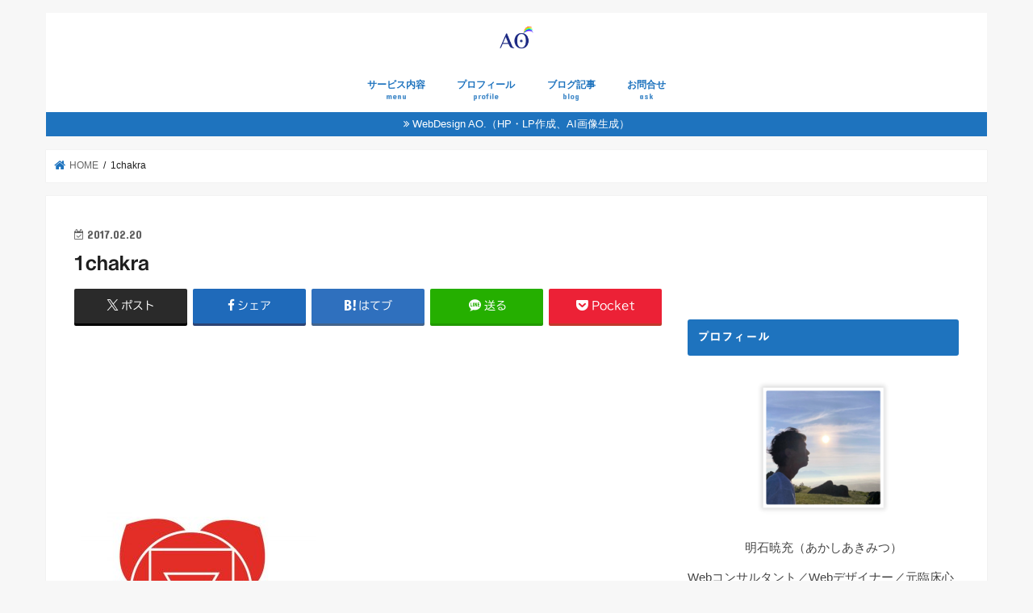

--- FILE ---
content_type: text/html; charset=UTF-8
request_url: https://healing-ao.com/7chakras/1chakra-2
body_size: 16266
content:
<!doctype html>
<html dir="ltr" lang="ja" prefix="og: https://ogp.me/ns#">

<head>
<meta charset="utf-8">
<meta http-equiv="X-UA-Compatible" content="IE=edge">

<meta name="HandheldFriendly" content="True">
<meta name="MobileOptimized" content="320">
<meta name="viewport" content="width=device-width, initial-scale=1"/>

<link rel="icon" href="https://healing-ao.com/wp-content/uploads/2023/08/26f9cdf000719696fca5677832cfc606.png">
<link rel="pingback" href="https://healing-ao.com/xmlrpc.php">

<!--[if IE]>
<![endif]-->



	<style>img:is([sizes="auto" i], [sizes^="auto," i]) { contain-intrinsic-size: 3000px 1500px }</style>
	
		<!-- All in One SEO 4.9.0 - aioseo.com -->
		<title>1chakra | AO.</title>
	<meta name="robots" content="max-image-preview:large" />
	<meta name="author" content="明石 暁充"/>
	<meta name="google-site-verification" content="M6iwFBeOjS236-9oHLxgz-X54VsOg4ZyXhTZfCOMvls" />
	<meta name="msvalidate.01" content="B85155760D605730BCFF1B6796A3B2B6" />
	<link rel="canonical" href="https://healing-ao.com/7chakras/1chakra-2" />
	<meta name="generator" content="All in One SEO (AIOSEO) 4.9.0" />
		<meta property="og:locale" content="ja_JP" />
		<meta property="og:site_name" content="スピリチュアル×SNS集客 AO" />
		<meta property="og:type" content="article" />
		<meta property="og:title" content="1chakra | AO." />
		<meta property="og:url" content="https://healing-ao.com/7chakras/1chakra-2" />
		<meta property="fb:admins" content="1734450113552297" />
		<meta property="og:image" content="https://healing-ao.com/wp-content/uploads/2022/06/37c43a1c351fb2c75c8cef503b3c5b45.png" />
		<meta property="og:image:secure_url" content="https://healing-ao.com/wp-content/uploads/2022/06/37c43a1c351fb2c75c8cef503b3c5b45.png" />
		<meta property="article:published_time" content="2017-02-20T13:52:55+00:00" />
		<meta property="article:modified_time" content="2017-05-30T11:49:34+00:00" />
		<meta property="article:publisher" content="https://www.facebook.com/akimitsu.akashi/" />
		<meta name="twitter:card" content="summary" />
		<meta name="twitter:title" content="1chakra | AO." />
		<meta name="twitter:image" content="https://healing-ao.com/wp-content/uploads/2022/06/37c43a1c351fb2c75c8cef503b3c5b45.png" />
		<script type="application/ld+json" class="aioseo-schema">
			{"@context":"https:\/\/schema.org","@graph":[{"@type":"BreadcrumbList","@id":"https:\/\/healing-ao.com\/7chakras\/1chakra-2#breadcrumblist","itemListElement":[{"@type":"ListItem","@id":"https:\/\/healing-ao.com#listItem","position":1,"name":"\u30db\u30fc\u30e0","item":"https:\/\/healing-ao.com","nextItem":{"@type":"ListItem","@id":"https:\/\/healing-ao.com\/7chakras\/1chakra-2#listItem","name":"1chakra"}},{"@type":"ListItem","@id":"https:\/\/healing-ao.com\/7chakras\/1chakra-2#listItem","position":2,"name":"1chakra","previousItem":{"@type":"ListItem","@id":"https:\/\/healing-ao.com#listItem","name":"\u30db\u30fc\u30e0"}}]},{"@type":"ItemPage","@id":"https:\/\/healing-ao.com\/7chakras\/1chakra-2#itempage","url":"https:\/\/healing-ao.com\/7chakras\/1chakra-2","name":"1chakra | AO.","inLanguage":"ja","isPartOf":{"@id":"https:\/\/healing-ao.com\/#website"},"breadcrumb":{"@id":"https:\/\/healing-ao.com\/7chakras\/1chakra-2#breadcrumblist"},"author":{"@id":"https:\/\/healing-ao.com\/author\/aki-mi#author"},"creator":{"@id":"https:\/\/healing-ao.com\/author\/aki-mi#author"},"datePublished":"2017-02-20T22:52:55+09:00","dateModified":"2017-05-30T20:49:34+09:00"},{"@type":"Person","@id":"https:\/\/healing-ao.com\/#person","name":"\u660e\u77f3 \u6681\u5145","image":{"@type":"ImageObject","@id":"https:\/\/healing-ao.com\/7chakras\/1chakra-2#personImage","url":"https:\/\/secure.gravatar.com\/avatar\/016bf16d5d277003eb02ab3c8249671cb304c853b75fc4f5ad429b29921749b2?s=96&d=mm&r=g","width":96,"height":96,"caption":"\u660e\u77f3 \u6681\u5145"}},{"@type":"Person","@id":"https:\/\/healing-ao.com\/author\/aki-mi#author","url":"https:\/\/healing-ao.com\/author\/aki-mi","name":"\u660e\u77f3 \u6681\u5145","image":{"@type":"ImageObject","@id":"https:\/\/healing-ao.com\/7chakras\/1chakra-2#authorImage","url":"https:\/\/secure.gravatar.com\/avatar\/016bf16d5d277003eb02ab3c8249671cb304c853b75fc4f5ad429b29921749b2?s=96&d=mm&r=g","width":96,"height":96,"caption":"\u660e\u77f3 \u6681\u5145"}},{"@type":"WebSite","@id":"https:\/\/healing-ao.com\/#website","url":"https:\/\/healing-ao.com\/","name":"\u30b9\u30d4\u30ea\u30c1\u30e5\u30a2\u30eb\u00d7SNS\u96c6\u5ba2 AO","description":"\u30d7\u30ed\u30e2\u30fc\u30b7\u30e7\u30f3\u3001WEB\u30b5\u30a4\u30c8\u30fbLP\u4f5c\u6210\u30fbSNS\u96c6\u5ba2","inLanguage":"ja","publisher":{"@id":"https:\/\/healing-ao.com\/#person"}}]}
		</script>
		<!-- All in One SEO -->

<link rel='dns-prefetch' href='//webfonts.xserver.jp' />
<link rel='dns-prefetch' href='//ajax.googleapis.com' />
<link rel='dns-prefetch' href='//fonts.googleapis.com' />
<link rel='dns-prefetch' href='//maxcdn.bootstrapcdn.com' />
<link rel='dns-prefetch' href='//www.googletagmanager.com' />
<link rel="alternate" type="application/rss+xml" title="AO. &raquo; フィード" href="https://healing-ao.com/feed" />
<link rel="alternate" type="application/rss+xml" title="AO. &raquo; コメントフィード" href="https://healing-ao.com/comments/feed" />
<link rel="alternate" type="application/rss+xml" title="AO. &raquo; 1chakra のコメントのフィード" href="https://healing-ao.com/7chakras/1chakra-2/feed" />
<script type="text/javascript">
/* <![CDATA[ */
window._wpemojiSettings = {"baseUrl":"https:\/\/s.w.org\/images\/core\/emoji\/16.0.1\/72x72\/","ext":".png","svgUrl":"https:\/\/s.w.org\/images\/core\/emoji\/16.0.1\/svg\/","svgExt":".svg","source":{"concatemoji":"https:\/\/healing-ao.com\/wp-includes\/js\/wp-emoji-release.min.js"}};
/*! This file is auto-generated */
!function(s,n){var o,i,e;function c(e){try{var t={supportTests:e,timestamp:(new Date).valueOf()};sessionStorage.setItem(o,JSON.stringify(t))}catch(e){}}function p(e,t,n){e.clearRect(0,0,e.canvas.width,e.canvas.height),e.fillText(t,0,0);var t=new Uint32Array(e.getImageData(0,0,e.canvas.width,e.canvas.height).data),a=(e.clearRect(0,0,e.canvas.width,e.canvas.height),e.fillText(n,0,0),new Uint32Array(e.getImageData(0,0,e.canvas.width,e.canvas.height).data));return t.every(function(e,t){return e===a[t]})}function u(e,t){e.clearRect(0,0,e.canvas.width,e.canvas.height),e.fillText(t,0,0);for(var n=e.getImageData(16,16,1,1),a=0;a<n.data.length;a++)if(0!==n.data[a])return!1;return!0}function f(e,t,n,a){switch(t){case"flag":return n(e,"\ud83c\udff3\ufe0f\u200d\u26a7\ufe0f","\ud83c\udff3\ufe0f\u200b\u26a7\ufe0f")?!1:!n(e,"\ud83c\udde8\ud83c\uddf6","\ud83c\udde8\u200b\ud83c\uddf6")&&!n(e,"\ud83c\udff4\udb40\udc67\udb40\udc62\udb40\udc65\udb40\udc6e\udb40\udc67\udb40\udc7f","\ud83c\udff4\u200b\udb40\udc67\u200b\udb40\udc62\u200b\udb40\udc65\u200b\udb40\udc6e\u200b\udb40\udc67\u200b\udb40\udc7f");case"emoji":return!a(e,"\ud83e\udedf")}return!1}function g(e,t,n,a){var r="undefined"!=typeof WorkerGlobalScope&&self instanceof WorkerGlobalScope?new OffscreenCanvas(300,150):s.createElement("canvas"),o=r.getContext("2d",{willReadFrequently:!0}),i=(o.textBaseline="top",o.font="600 32px Arial",{});return e.forEach(function(e){i[e]=t(o,e,n,a)}),i}function t(e){var t=s.createElement("script");t.src=e,t.defer=!0,s.head.appendChild(t)}"undefined"!=typeof Promise&&(o="wpEmojiSettingsSupports",i=["flag","emoji"],n.supports={everything:!0,everythingExceptFlag:!0},e=new Promise(function(e){s.addEventListener("DOMContentLoaded",e,{once:!0})}),new Promise(function(t){var n=function(){try{var e=JSON.parse(sessionStorage.getItem(o));if("object"==typeof e&&"number"==typeof e.timestamp&&(new Date).valueOf()<e.timestamp+604800&&"object"==typeof e.supportTests)return e.supportTests}catch(e){}return null}();if(!n){if("undefined"!=typeof Worker&&"undefined"!=typeof OffscreenCanvas&&"undefined"!=typeof URL&&URL.createObjectURL&&"undefined"!=typeof Blob)try{var e="postMessage("+g.toString()+"("+[JSON.stringify(i),f.toString(),p.toString(),u.toString()].join(",")+"));",a=new Blob([e],{type:"text/javascript"}),r=new Worker(URL.createObjectURL(a),{name:"wpTestEmojiSupports"});return void(r.onmessage=function(e){c(n=e.data),r.terminate(),t(n)})}catch(e){}c(n=g(i,f,p,u))}t(n)}).then(function(e){for(var t in e)n.supports[t]=e[t],n.supports.everything=n.supports.everything&&n.supports[t],"flag"!==t&&(n.supports.everythingExceptFlag=n.supports.everythingExceptFlag&&n.supports[t]);n.supports.everythingExceptFlag=n.supports.everythingExceptFlag&&!n.supports.flag,n.DOMReady=!1,n.readyCallback=function(){n.DOMReady=!0}}).then(function(){return e}).then(function(){var e;n.supports.everything||(n.readyCallback(),(e=n.source||{}).concatemoji?t(e.concatemoji):e.wpemoji&&e.twemoji&&(t(e.twemoji),t(e.wpemoji)))}))}((window,document),window._wpemojiSettings);
/* ]]> */
</script>
<style id='wp-emoji-styles-inline-css' type='text/css'>

	img.wp-smiley, img.emoji {
		display: inline !important;
		border: none !important;
		box-shadow: none !important;
		height: 1em !important;
		width: 1em !important;
		margin: 0 0.07em !important;
		vertical-align: -0.1em !important;
		background: none !important;
		padding: 0 !important;
	}
</style>
<link rel='stylesheet' id='wp-block-library-css' href='https://healing-ao.com/wp-includes/css/dist/block-library/style.min.css' type='text/css' media='all' />
<style id='classic-theme-styles-inline-css' type='text/css'>
/*! This file is auto-generated */
.wp-block-button__link{color:#fff;background-color:#32373c;border-radius:9999px;box-shadow:none;text-decoration:none;padding:calc(.667em + 2px) calc(1.333em + 2px);font-size:1.125em}.wp-block-file__button{background:#32373c;color:#fff;text-decoration:none}
</style>
<link rel='stylesheet' id='aioseo/css/src/vue/standalone/blocks/table-of-contents/global.scss-css' href='https://healing-ao.com/wp-content/plugins/all-in-one-seo-pack/dist/Lite/assets/css/table-of-contents/global.e90f6d47.css' type='text/css' media='all' />
<link rel='stylesheet' id='quads-style-css-css' href='https://healing-ao.com/wp-content/plugins/quick-adsense-reloaded/includes/gutenberg/dist/blocks.style.build.css' type='text/css' media='all' />
<style id='global-styles-inline-css' type='text/css'>
:root{--wp--preset--aspect-ratio--square: 1;--wp--preset--aspect-ratio--4-3: 4/3;--wp--preset--aspect-ratio--3-4: 3/4;--wp--preset--aspect-ratio--3-2: 3/2;--wp--preset--aspect-ratio--2-3: 2/3;--wp--preset--aspect-ratio--16-9: 16/9;--wp--preset--aspect-ratio--9-16: 9/16;--wp--preset--color--black: #000000;--wp--preset--color--cyan-bluish-gray: #abb8c3;--wp--preset--color--white: #ffffff;--wp--preset--color--pale-pink: #f78da7;--wp--preset--color--vivid-red: #cf2e2e;--wp--preset--color--luminous-vivid-orange: #ff6900;--wp--preset--color--luminous-vivid-amber: #fcb900;--wp--preset--color--light-green-cyan: #7bdcb5;--wp--preset--color--vivid-green-cyan: #00d084;--wp--preset--color--pale-cyan-blue: #8ed1fc;--wp--preset--color--vivid-cyan-blue: #0693e3;--wp--preset--color--vivid-purple: #9b51e0;--wp--preset--gradient--vivid-cyan-blue-to-vivid-purple: linear-gradient(135deg,rgba(6,147,227,1) 0%,rgb(155,81,224) 100%);--wp--preset--gradient--light-green-cyan-to-vivid-green-cyan: linear-gradient(135deg,rgb(122,220,180) 0%,rgb(0,208,130) 100%);--wp--preset--gradient--luminous-vivid-amber-to-luminous-vivid-orange: linear-gradient(135deg,rgba(252,185,0,1) 0%,rgba(255,105,0,1) 100%);--wp--preset--gradient--luminous-vivid-orange-to-vivid-red: linear-gradient(135deg,rgba(255,105,0,1) 0%,rgb(207,46,46) 100%);--wp--preset--gradient--very-light-gray-to-cyan-bluish-gray: linear-gradient(135deg,rgb(238,238,238) 0%,rgb(169,184,195) 100%);--wp--preset--gradient--cool-to-warm-spectrum: linear-gradient(135deg,rgb(74,234,220) 0%,rgb(151,120,209) 20%,rgb(207,42,186) 40%,rgb(238,44,130) 60%,rgb(251,105,98) 80%,rgb(254,248,76) 100%);--wp--preset--gradient--blush-light-purple: linear-gradient(135deg,rgb(255,206,236) 0%,rgb(152,150,240) 100%);--wp--preset--gradient--blush-bordeaux: linear-gradient(135deg,rgb(254,205,165) 0%,rgb(254,45,45) 50%,rgb(107,0,62) 100%);--wp--preset--gradient--luminous-dusk: linear-gradient(135deg,rgb(255,203,112) 0%,rgb(199,81,192) 50%,rgb(65,88,208) 100%);--wp--preset--gradient--pale-ocean: linear-gradient(135deg,rgb(255,245,203) 0%,rgb(182,227,212) 50%,rgb(51,167,181) 100%);--wp--preset--gradient--electric-grass: linear-gradient(135deg,rgb(202,248,128) 0%,rgb(113,206,126) 100%);--wp--preset--gradient--midnight: linear-gradient(135deg,rgb(2,3,129) 0%,rgb(40,116,252) 100%);--wp--preset--font-size--small: 13px;--wp--preset--font-size--medium: 20px;--wp--preset--font-size--large: 36px;--wp--preset--font-size--x-large: 42px;--wp--preset--spacing--20: 0.44rem;--wp--preset--spacing--30: 0.67rem;--wp--preset--spacing--40: 1rem;--wp--preset--spacing--50: 1.5rem;--wp--preset--spacing--60: 2.25rem;--wp--preset--spacing--70: 3.38rem;--wp--preset--spacing--80: 5.06rem;--wp--preset--shadow--natural: 6px 6px 9px rgba(0, 0, 0, 0.2);--wp--preset--shadow--deep: 12px 12px 50px rgba(0, 0, 0, 0.4);--wp--preset--shadow--sharp: 6px 6px 0px rgba(0, 0, 0, 0.2);--wp--preset--shadow--outlined: 6px 6px 0px -3px rgba(255, 255, 255, 1), 6px 6px rgba(0, 0, 0, 1);--wp--preset--shadow--crisp: 6px 6px 0px rgba(0, 0, 0, 1);}:where(.is-layout-flex){gap: 0.5em;}:where(.is-layout-grid){gap: 0.5em;}body .is-layout-flex{display: flex;}.is-layout-flex{flex-wrap: wrap;align-items: center;}.is-layout-flex > :is(*, div){margin: 0;}body .is-layout-grid{display: grid;}.is-layout-grid > :is(*, div){margin: 0;}:where(.wp-block-columns.is-layout-flex){gap: 2em;}:where(.wp-block-columns.is-layout-grid){gap: 2em;}:where(.wp-block-post-template.is-layout-flex){gap: 1.25em;}:where(.wp-block-post-template.is-layout-grid){gap: 1.25em;}.has-black-color{color: var(--wp--preset--color--black) !important;}.has-cyan-bluish-gray-color{color: var(--wp--preset--color--cyan-bluish-gray) !important;}.has-white-color{color: var(--wp--preset--color--white) !important;}.has-pale-pink-color{color: var(--wp--preset--color--pale-pink) !important;}.has-vivid-red-color{color: var(--wp--preset--color--vivid-red) !important;}.has-luminous-vivid-orange-color{color: var(--wp--preset--color--luminous-vivid-orange) !important;}.has-luminous-vivid-amber-color{color: var(--wp--preset--color--luminous-vivid-amber) !important;}.has-light-green-cyan-color{color: var(--wp--preset--color--light-green-cyan) !important;}.has-vivid-green-cyan-color{color: var(--wp--preset--color--vivid-green-cyan) !important;}.has-pale-cyan-blue-color{color: var(--wp--preset--color--pale-cyan-blue) !important;}.has-vivid-cyan-blue-color{color: var(--wp--preset--color--vivid-cyan-blue) !important;}.has-vivid-purple-color{color: var(--wp--preset--color--vivid-purple) !important;}.has-black-background-color{background-color: var(--wp--preset--color--black) !important;}.has-cyan-bluish-gray-background-color{background-color: var(--wp--preset--color--cyan-bluish-gray) !important;}.has-white-background-color{background-color: var(--wp--preset--color--white) !important;}.has-pale-pink-background-color{background-color: var(--wp--preset--color--pale-pink) !important;}.has-vivid-red-background-color{background-color: var(--wp--preset--color--vivid-red) !important;}.has-luminous-vivid-orange-background-color{background-color: var(--wp--preset--color--luminous-vivid-orange) !important;}.has-luminous-vivid-amber-background-color{background-color: var(--wp--preset--color--luminous-vivid-amber) !important;}.has-light-green-cyan-background-color{background-color: var(--wp--preset--color--light-green-cyan) !important;}.has-vivid-green-cyan-background-color{background-color: var(--wp--preset--color--vivid-green-cyan) !important;}.has-pale-cyan-blue-background-color{background-color: var(--wp--preset--color--pale-cyan-blue) !important;}.has-vivid-cyan-blue-background-color{background-color: var(--wp--preset--color--vivid-cyan-blue) !important;}.has-vivid-purple-background-color{background-color: var(--wp--preset--color--vivid-purple) !important;}.has-black-border-color{border-color: var(--wp--preset--color--black) !important;}.has-cyan-bluish-gray-border-color{border-color: var(--wp--preset--color--cyan-bluish-gray) !important;}.has-white-border-color{border-color: var(--wp--preset--color--white) !important;}.has-pale-pink-border-color{border-color: var(--wp--preset--color--pale-pink) !important;}.has-vivid-red-border-color{border-color: var(--wp--preset--color--vivid-red) !important;}.has-luminous-vivid-orange-border-color{border-color: var(--wp--preset--color--luminous-vivid-orange) !important;}.has-luminous-vivid-amber-border-color{border-color: var(--wp--preset--color--luminous-vivid-amber) !important;}.has-light-green-cyan-border-color{border-color: var(--wp--preset--color--light-green-cyan) !important;}.has-vivid-green-cyan-border-color{border-color: var(--wp--preset--color--vivid-green-cyan) !important;}.has-pale-cyan-blue-border-color{border-color: var(--wp--preset--color--pale-cyan-blue) !important;}.has-vivid-cyan-blue-border-color{border-color: var(--wp--preset--color--vivid-cyan-blue) !important;}.has-vivid-purple-border-color{border-color: var(--wp--preset--color--vivid-purple) !important;}.has-vivid-cyan-blue-to-vivid-purple-gradient-background{background: var(--wp--preset--gradient--vivid-cyan-blue-to-vivid-purple) !important;}.has-light-green-cyan-to-vivid-green-cyan-gradient-background{background: var(--wp--preset--gradient--light-green-cyan-to-vivid-green-cyan) !important;}.has-luminous-vivid-amber-to-luminous-vivid-orange-gradient-background{background: var(--wp--preset--gradient--luminous-vivid-amber-to-luminous-vivid-orange) !important;}.has-luminous-vivid-orange-to-vivid-red-gradient-background{background: var(--wp--preset--gradient--luminous-vivid-orange-to-vivid-red) !important;}.has-very-light-gray-to-cyan-bluish-gray-gradient-background{background: var(--wp--preset--gradient--very-light-gray-to-cyan-bluish-gray) !important;}.has-cool-to-warm-spectrum-gradient-background{background: var(--wp--preset--gradient--cool-to-warm-spectrum) !important;}.has-blush-light-purple-gradient-background{background: var(--wp--preset--gradient--blush-light-purple) !important;}.has-blush-bordeaux-gradient-background{background: var(--wp--preset--gradient--blush-bordeaux) !important;}.has-luminous-dusk-gradient-background{background: var(--wp--preset--gradient--luminous-dusk) !important;}.has-pale-ocean-gradient-background{background: var(--wp--preset--gradient--pale-ocean) !important;}.has-electric-grass-gradient-background{background: var(--wp--preset--gradient--electric-grass) !important;}.has-midnight-gradient-background{background: var(--wp--preset--gradient--midnight) !important;}.has-small-font-size{font-size: var(--wp--preset--font-size--small) !important;}.has-medium-font-size{font-size: var(--wp--preset--font-size--medium) !important;}.has-large-font-size{font-size: var(--wp--preset--font-size--large) !important;}.has-x-large-font-size{font-size: var(--wp--preset--font-size--x-large) !important;}
:where(.wp-block-post-template.is-layout-flex){gap: 1.25em;}:where(.wp-block-post-template.is-layout-grid){gap: 1.25em;}
:where(.wp-block-columns.is-layout-flex){gap: 2em;}:where(.wp-block-columns.is-layout-grid){gap: 2em;}
:root :where(.wp-block-pullquote){font-size: 1.5em;line-height: 1.6;}
</style>
<link rel='stylesheet' id='contact-form-7-css' href='https://healing-ao.com/wp-content/plugins/contact-form-7/includes/css/styles.css' type='text/css' media='all' />
<link rel='stylesheet' id='toc-screen-css' href='https://healing-ao.com/wp-content/plugins/table-of-contents-plus/screen.min.css' type='text/css' media='all' />
<style id='toc-screen-inline-css' type='text/css'>
div#toc_container ul li {font-size: 100%;}
</style>
<link rel='stylesheet' id='whats-new-style-css' href='https://healing-ao.com/wp-content/plugins/whats-new-genarator/whats-new.css' type='text/css' media='all' />
<link rel='stylesheet' id='style-css' href='https://healing-ao.com/wp-content/themes/jstork/style.css' type='text/css' media='all' />
<link rel='stylesheet' id='slick-css' href='https://healing-ao.com/wp-content/themes/jstork/library/css/slick.css' type='text/css' media='all' />
<link rel='stylesheet' id='shortcode-css' href='https://healing-ao.com/wp-content/themes/jstork/library/css/shortcode.css' type='text/css' media='all' />
<link rel='stylesheet' id='gf_Concert-css' href='//fonts.googleapis.com/css?family=Concert+One' type='text/css' media='all' />
<link rel='stylesheet' id='gf_Lato-css' href='//fonts.googleapis.com/css?family=Lato' type='text/css' media='all' />
<link rel='stylesheet' id='fontawesome-css' href='//maxcdn.bootstrapcdn.com/font-awesome/4.7.0/css/font-awesome.min.css' type='text/css' media='all' />
<link rel='stylesheet' id='remodal-css' href='https://healing-ao.com/wp-content/themes/jstork/library/css/remodal.css' type='text/css' media='all' />
<link rel='stylesheet' id='animate-css' href='https://healing-ao.com/wp-content/themes/jstork/library/css/animate.min.css' type='text/css' media='all' />
<script type="text/javascript" src="//ajax.googleapis.com/ajax/libs/jquery/1.12.4/jquery.min.js" id="jquery-js"></script>
<script type="text/javascript" src="//webfonts.xserver.jp/js/xserverv3.js?fadein=0" id="typesquare_std-js"></script>
<link rel="https://api.w.org/" href="https://healing-ao.com/wp-json/" /><link rel="alternate" title="JSON" type="application/json" href="https://healing-ao.com/wp-json/wp/v2/media/158" /><link rel="EditURI" type="application/rsd+xml" title="RSD" href="https://healing-ao.com/xmlrpc.php?rsd" />

<link rel='shortlink' href='https://healing-ao.com/?p=158' />
<link rel="alternate" title="oEmbed (JSON)" type="application/json+oembed" href="https://healing-ao.com/wp-json/oembed/1.0/embed?url=https%3A%2F%2Fhealing-ao.com%2F7chakras%2F1chakra-2" />
<link rel="alternate" title="oEmbed (XML)" type="text/xml+oembed" href="https://healing-ao.com/wp-json/oembed/1.0/embed?url=https%3A%2F%2Fhealing-ao.com%2F7chakras%2F1chakra-2&#038;format=xml" />
<meta name="generator" content="Site Kit by Google 1.166.0" /><style type='text/css'>
h1,h2,h3,h1:lang(ja),h2:lang(ja),h3:lang(ja),.entry-title:lang(ja){ font-family: "見出ゴMB31";}h4,h5,h6,h4:lang(ja),h5:lang(ja),h6:lang(ja),div.entry-meta span:lang(ja),footer.entry-footer span:lang(ja){ font-family: "見出ゴMB31";}.hentry,.entry-content p,.post-inner.entry-content p,#comments div:lang(ja){ font-family: "TBUDゴシック R";}strong,b,#comments .comment-author .fn:lang(ja){ font-family: "TBUDゴシック E";}</style>
<script>document.cookie = 'quads_browser_width='+screen.width;</script><style type="text/css">
body{color: #1e1e1e;}
a, #breadcrumb li.bc_homelink a::before, .authorbox .author_sns li a::before{color: #1e73be;}
a:hover{color: #acb4e5;}
.article-footer .post-categories li a,.article-footer .tags a,.accordionBtn{  background: #1e73be;  border-color: #1e73be;}
.article-footer .tags a{color:#1e73be; background: none;}
.article-footer .post-categories li a:hover,.article-footer .tags a:hover,.accordionBtn.active{ background:#acb4e5;  border-color:#acb4e5;}
input[type="text"],input[type="password"],input[type="datetime"],input[type="datetime-local"],input[type="date"],input[type="month"],input[type="time"],input[type="week"],input[type="number"],input[type="email"],input[type="url"],input[type="search"],input[type="tel"],input[type="color"],select,textarea,.field { background-color: #ffffff;}
.header{color: #ffffff;}
.bgfull .header,.header.bg,.header #inner-header,.menu-sp{background: #ffffff;}
#logo a{color: #ffffff;}
#g_nav .nav li a,.nav_btn,.menu-sp a,.menu-sp a,.menu-sp > ul:after{color: #1e73be;}
#logo a:hover,#g_nav .nav li a:hover,.nav_btn:hover{color:#acb4e5;}
@media only screen and (min-width: 768px) {
.nav > li > a:after{background: #acb4e5;}
.nav ul {background: #1e73be;}
#g_nav .nav li ul.sub-menu li a{color: #f7f7f7;}
}
@media only screen and (max-width: 1165px) {
.site_description{background: #ffffff; color: #ffffff;}
}
#inner-content, #breadcrumb, .entry-content blockquote:before, .entry-content blockquote:after{background: #ffffff}
.top-post-list .post-list:before{background: #1e73be;}
.widget li a:after{color: #1e73be;}
.entry-content h2,.widgettitle,.accordion::before{background: #1e73be; color: #ffffff;}
.entry-content h3{border-color: #1e73be;}
.h_boader .entry-content h2{border-color: #1e73be; color: #1e1e1e;}
.h_balloon .entry-content h2:after{border-top-color: #1e73be;}
.entry-content ul li:before{ background: #1e73be;}
.entry-content ol li:before{ background: #1e73be;}
.post-list-card .post-list .eyecatch .cat-name,.top-post-list .post-list .eyecatch .cat-name,.byline .cat-name,.single .authorbox .author-newpost li .cat-name,.related-box li .cat-name,.carouselwrap .cat-name,.eyecatch .cat-name{background: #fcb211; color:  #444444;}
ul.wpp-list li a:before{background: #1e73be; color: #ffffff;}
.readmore a{border:1px solid #1e73be;color:#1e73be;}
.readmore a:hover{background:#1e73be;color:#fff;}
.btn-wrap a{background: #1e73be;border: 1px solid #1e73be;}
.btn-wrap a:hover{background: #acb4e5;border-color: #acb4e5;}
.btn-wrap.simple a{border:1px solid #1e73be;color:#1e73be;}
.btn-wrap.simple a:hover{background:#1e73be;}
.blue-btn, .comment-reply-link, #submit { background-color: #1e73be; }
.blue-btn:hover, .comment-reply-link:hover, #submit:hover, .blue-btn:focus, .comment-reply-link:focus, #submit:focus {background-color: #acb4e5; }
#sidebar1{color: #444444;}
.widget:not(.widget_text) a{color:#666666;}
.widget:not(.widget_text) a:hover{color:#999999;}
.bgfull #footer-top,#footer-top .inner,.cta-inner{background-color: #1e73be; color: #CACACA;}
.footer a,#footer-top a{color: #f7f7f7;}
#footer-top .widgettitle{color: #CACACA;}
.bgfull .footer,.footer.bg,.footer .inner {background-color: #1e73be;color: #CACACA;}
.footer-links li a:before{ color: #ffffff;}
.pagination a, .pagination span,.page-links a{border-color: #1e73be; color: #1e73be;}
.pagination .current,.pagination .current:hover,.page-links ul > li > span{background-color: #1e73be; border-color: #1e73be;}
.pagination a:hover, .pagination a:focus,.page-links a:hover, .page-links a:focus{background-color: #1e73be; color: #fff;}
</style>
<link rel="icon" href="https://healing-ao.com/wp-content/uploads/2022/06/37c43a1c351fb2c75c8cef503b3c5b45-e1691209299948.png" sizes="32x32" />
<link rel="icon" href="https://healing-ao.com/wp-content/uploads/2022/06/37c43a1c351fb2c75c8cef503b3c5b45-e1691209299948.png" sizes="192x192" />
<link rel="apple-touch-icon" href="https://healing-ao.com/wp-content/uploads/2022/06/37c43a1c351fb2c75c8cef503b3c5b45-e1691209299948.png" />
<meta name="msapplication-TileImage" content="https://healing-ao.com/wp-content/uploads/2022/06/37c43a1c351fb2c75c8cef503b3c5b45-e1691209299948.png" />
		<style type="text/css" id="wp-custom-css">
			.image {
	margin-right: calc(50% - 50vw);
	margin-left: calc(50% - 50vw);
}

.image img {
	display: block;
	width: 100%;
	height: auto;
}

/* ボタンデザインの指定 */
.btn-wrap.simple a {
border-radius:6px;
}
/* サイトロゴのサイズ変更 */
.header.headercenter #logo a img {
max-height: 48px;/*画像の高さ*/
width: auto;
}
		</style>
		</head>

<body data-rsssl=1 class="attachment wp-singular attachment-template-default single single-attachment postid-158 attachmentid-158 attachment-jpeg wp-theme-jstork bgnormal pannavi_on h_boader sidebarright undo_off">
	<div id="container">

<header class="header animated fadeIn headercenter" role="banner">
<div id="inner-header" class="wrap cf">
<div id="logo" class="gf fs_m">
<p class="h1 img"><a href="https://healing-ao.com"><img src="https://healing-ao.com/wp-content/uploads/2023/08/AO-400-2-e1700983358200.png" alt="AO."></a></p>
</div>


<nav id="g_nav" role="navigation">
<ul id="menu-%e5%9f%ba%e6%9c%ac%e3%83%a1%e3%83%8b%e3%83%a5%e3%83%bc" class="nav top-nav cf"><li id="menu-item-1745" class="menu-item menu-item-type-post_type menu-item-object-post_lp menu-item-1745"><a href="https://healing-ao.com/post_lp/menu">サービス内容<span class="gf">menu</span></a></li>
<li id="menu-item-9727" class="menu-item menu-item-type-post_type menu-item-object-page menu-item-9727"><a href="https://healing-ao.com/profile">プロフィール<span class="gf">profile</span></a></li>
<li id="menu-item-9686" class="menu-item menu-item-type-taxonomy menu-item-object-category menu-item-9686"><a href="https://healing-ao.com/category/blog">ブログ記事<span class="gf">blog</span></a></li>
<li id="menu-item-462" class="menu-item menu-item-type-post_type menu-item-object-page menu-item-462"><a href="https://healing-ao.com/roomdata">お問合せ<span class="gf">ask</span></a></li>
</ul></nav>

<a href="#spnavi" data-remodal-target="spnavi" class="nav_btn"><span class="text gf">menu</span></a>



</div>
</header>

<div class="remodal" data-remodal-id="spnavi" data-remodal-options="hashTracking:false">
<button data-remodal-action="close" class="remodal-close"><span class="text gf">CLOSE</span></button>
<div id="text-15" class="widget widget_text"><h4 class="widgettitle"><span>カウンセリング＆ヒーリング　true colors</span></h4>			<div class="textwidget"><p>〒843-0022 佐賀県武雄市武雄町<br />
大字武雄4026-4　美容室Link内</p>
<p>TEL：090-4474-7322</p>
<p>営業時間：10:00～20:00<br />
（月曜定休。土日もやっております。完全予約制。予約は前日までにお願いします）</p>
</div>
		</div><button data-remodal-action="close" class="remodal-close"><span class="text gf">CLOSE</span></button>
</div>






<div class="header-info"><a  style="background-color: #1e73be;" href="https://webdesign.kabenaka.com/">WebDesign AO.（HP・LP作成、AI画像生成）</a></div>




<div id="breadcrumb" class="breadcrumb inner wrap cf"><ul itemscope itemtype="http://schema.org/BreadcrumbList"><li itemprop="itemListElement" itemscope itemtype="http://schema.org/ListItem" class="bc_homelink"><a itemprop="item" href="https://healing-ao.com/"><span itemprop="name"> HOME</span></a><meta itemprop="position" content="1" /></li><li itemprop="itemListElement" itemscope itemtype="http://schema.org/ListItem" class="bc_posttitle"><span itemprop="name">1chakra</span><meta itemprop="position" content="3" /></li></ul></div>
<div id="content">
<div id="inner-content" class="wrap cf">

<main id="main" class="m-all t-all d-5of7 cf" role="main">
<article id="post-158" class="post-158 attachment type-attachment status-inherit hentry article cf" role="article">
<header class="article-header entry-header">
<p class="byline entry-meta vcard cf">
<time class="date gf entry-date updated">2017.02.20</time>
<time class="date gf entry-date undo updated" datetime="2017-05-30">2017.05.30</time>
<span class="writer name author"><span class="fn">明石 暁充</span></span>
</p>

<h1 class="entry-title single-title" itemprop="headline" rel="bookmark">1chakra</h1>

<div class="share short">
<div class="sns">
<ul class="cf">

<li class="twitter"> 
<a target="blank" href="//twitter.com/intent/tweet?url=https%3A%2F%2Fhealing-ao.com%2F7chakras%2F1chakra-2&text=1chakra&tw_p=tweetbutton" onclick="window.open(this.href, 'tweetwindow', 'width=550, height=450,personalbar=0,toolbar=0,scrollbars=1,resizable=1'); return false;"><span class="text">ポスト</span><span class="count"></span></a>
</li>

<li class="facebook">
<a href="//www.facebook.com/sharer.php?src=bm&u=https%3A%2F%2Fhealing-ao.com%2F7chakras%2F1chakra-2&t=1chakra" onclick="javascript:window.open(this.href, '', 'menubar=no,toolbar=no,resizable=yes,scrollbars=yes,height=300,width=600');return false;"><i class="fa fa-facebook"></i><span class="text">シェア</span><span class="count"></span></a>
</li>

<li class="hatebu">       
<a href="//b.hatena.ne.jp/add?mode=confirm&url=https://healing-ao.com/7chakras/1chakra-2&title=1chakra" onclick="window.open(this.href, 'HBwindow', 'width=600, height=400, menubar=no, toolbar=no, scrollbars=yes'); return false;" target="_blank"><span class="text">はてブ</span><span class="count"></span></a>
</li>

<li class="line">
<a href="//line.me/R/msg/text/?1chakra%0Ahttps%3A%2F%2Fhealing-ao.com%2F7chakras%2F1chakra-2" target="_blank"><span class="text">送る</span></a>
</li>

<li class="pocket">
<a href="//getpocket.com/edit?url=https://healing-ao.com/7chakras/1chakra-2&title=1chakra" onclick="window.open(this.href, 'FBwindow', 'width=550, height=350, menubar=no, toolbar=no, scrollbars=yes'); return false;"><i class="fa fa-get-pocket"></i><span class="text">Pocket</span><span class="count"></span></a></li>

</ul>
</div> 
</div></header>



<section class="entry-content cf">

<div class="add titleunder">
<div id="text-50" class="widget widget_text">			<div class="textwidget"><p><script async src="//pagead2.googlesyndication.com/pagead/js/adsbygoogle.js"></script><br />
<!-- ＰＣ記事タイトル下２ --><br />
<ins class="adsbygoogle"
     style="display:inline-block;width:728px;height:90px"
     data-ad-client="ca-pub-1392698745530193"
     data-ad-slot="5323440460"></ins><br />
<script>
(adsbygoogle = window.adsbygoogle || []).push({});
</script></p>
</div>
		</div></div>

<p class="attachment"><a href='https://healing-ao.com/wp-content/uploads/2017/02/1chakra-e1496144939658.jpg'><img fetchpriority="high" decoding="async" width="300" height="232" src="https://healing-ao.com/wp-content/uploads/2017/02/1chakra-300x232.jpg" class="attachment-medium size-medium" alt="第１チャクラ" srcset="https://healing-ao.com/wp-content/uploads/2017/02/1chakra-300x232.jpg 300w, https://healing-ao.com/wp-content/uploads/2017/02/1chakra-768x594.jpg 768w, https://healing-ao.com/wp-content/uploads/2017/02/1chakra-e1496144939658.jpg 500w" sizes="(max-width: 300px) 100vw, 300px" /></a></p>

<div class="add">
<div id="text-56" class="widget widget_text">			<div class="textwidget"><p><center><span style="color: #696969;">sponsored link</span><div class="column-wrap cf "><div class="d-1of2 t-1of2 m-all "><script async src="//pagead2.googlesyndication.com/pagead/js/adsbygoogle.js"></script><br />
<!-- ＰＣ記事下左 --><br />
<ins class="adsbygoogle" style="display: inline-block; width: 336px; height: 280px;" data-ad-client="ca-pub-1392698745530193" data-ad-slot="5623308469"></ins><br />
<script>
(adsbygoogle = window.adsbygoogle || []).push({});
</script></div><div class="d-1of2 t-1of2 m-all "><script async src="//pagead2.googlesyndication.com/pagead/js/adsbygoogle.js"></script><br />
<!-- ＰＣ記事下右 --><br />
<ins class="adsbygoogle" style="display: inline-block; width: 336px; height: 280px;" data-ad-client="ca-pub-1392698745530193" data-ad-slot="6127679262"></ins><br />
<script>
(adsbygoogle = window.adsbygoogle || []).push({});
</script></div></div></center></p>
</div>
		</div></div>

</section>




<div class="fb-likebtn wow animated fadeIn cf" data-wow-delay="0.5s">
<div id="fb-root"></div>
<script>(function(d, s, id) {
var js, fjs = d.getElementsByTagName(s)[0];
if (d.getElementById(id)) return;
js = d.createElement(s); js.id = id;
js.src = "//connect.facebook.net/ja_JP/sdk.js#xfbml=1&version=v2.4";
fjs.parentNode.insertBefore(js, fjs);
}(document, 'script', 'facebook-jssdk'));</script>
<figure class="eyecatch">
<img src="https://healing-ao.com/wp-content/themes/jstork/library/images/noimg.png">
</figure>
<div class="rightbox"><div class="fb-like fb-button" data-href="https://www.facebook.com/akimitsu.akashi/" data-layout="button_count" data-action="like" data-show-faces="false" data-share="false"></div><div class="like_text"><p>この記事が気に入ったら<br><i class="fa fa-thumbs-up"></i> いいねしよう！</p>
<p class="small">最新記事をお届けします。</p></div></div></div>


<div class="sharewrap wow animated fadeIn" data-wow-delay="0.5s">

<div class="share">
<div class="sns">
<ul class="cf">

<li class="twitter"> 
<a target="blank" href="//twitter.com/intent/tweet?url=https%3A%2F%2Fhealing-ao.com%2F7chakras%2F1chakra-2&text=1chakra&tw_p=tweetbutton" onclick="window.open(this.href, 'tweetwindow', 'width=550, height=450,personalbar=0,toolbar=0,scrollbars=1,resizable=1'); return false;"><span class="text">ポスト</span><span class="count"></span></a>
</li>

<li class="facebook">
<a href="//www.facebook.com/sharer.php?src=bm&u=https%3A%2F%2Fhealing-ao.com%2F7chakras%2F1chakra-2&t=1chakra" onclick="javascript:window.open(this.href, '', 'menubar=no,toolbar=no,resizable=yes,scrollbars=yes,height=300,width=600');return false;"><i class="fa fa-facebook"></i><span class="text">シェア</span><span class="count"></span></a>
</li>

<li class="hatebu">       
<a href="//b.hatena.ne.jp/add?mode=confirm&url=https://healing-ao.com/7chakras/1chakra-2&title=1chakra" onclick="window.open(this.href, 'HBwindow', 'width=600, height=400, menubar=no, toolbar=no, scrollbars=yes'); return false;" target="_blank"><span class="text">はてブ</span><span class="count"></span></a>
</li>

<li class="line">
<a href="//line.me/R/msg/text/?1chakra%0Ahttps%3A%2F%2Fhealing-ao.com%2F7chakras%2F1chakra-2" target="_blank"><span class="text">送る</span></a>
</li>

<li class="pocket">
<a href="//getpocket.com/edit?url=https://healing-ao.com/7chakras/1chakra-2&title=1chakra" onclick="window.open(this.href, 'FBwindow', 'width=550, height=350, menubar=no, toolbar=no, scrollbars=yes'); return false;"><i class="fa fa-get-pocket"></i><span class="text">Pocket</span><span class="count"></span></a></li>

<li class="feedly">
<a href="https://feedly.com/i/subscription/feed/https://healing-ao.com/feed"  target="blank"><i class="fa fa-rss"></i><span class="text">feedly</span><span class="count"></span></a></li>    
</ul>
</div>
</div></div>




	<div id="respond" class="comment-respond">
		<h3 id="reply-title" class="comment-reply-title">コメントを残す <small><a rel="nofollow" id="cancel-comment-reply-link" href="/7chakras/1chakra-2#respond" style="display:none;">コメントをキャンセル</a></small></h3><form action="https://healing-ao.com/wp-comments-post.php" method="post" id="commentform" class="comment-form"><p class="comment-notes"><span id="email-notes">メールアドレスが公開されることはありません。</span> <span class="required-field-message"><span class="required">※</span> が付いている欄は必須項目です</span></p><p class="comment-form-comment"><label for="comment">コメント <span class="required">※</span></label> <textarea id="comment" name="comment" cols="45" rows="8" maxlength="65525" required></textarea></p><p class="comment-form-author"><label for="author">名前 <span class="required">※</span></label> <input id="author" name="author" type="text" value="" size="30" maxlength="245" autocomplete="name" required /></p>
<p class="comment-form-email"><label for="email">メール <span class="required">※</span></label> <input id="email" name="email" type="email" value="" size="30" maxlength="100" aria-describedby="email-notes" autocomplete="email" required /></p>
<p class="comment-form-url"><label for="url">サイト</label> <input id="url" name="url" type="url" value="" size="30" maxlength="200" autocomplete="url" /></p>
<p class="form-submit"><input name="submit" type="submit" id="submit" class="submit" value="コメントを送信" /> <input type='hidden' name='comment_post_ID' value='158' id='comment_post_ID' />
<input type='hidden' name='comment_parent' id='comment_parent' value='0' />
</p><p style="display: none;"><input type="hidden" id="akismet_comment_nonce" name="akismet_comment_nonce" value="0c6091624d" /></p><p style="display: none !important;" class="akismet-fields-container" data-prefix="ak_"><label>&#916;<textarea name="ak_hp_textarea" cols="45" rows="8" maxlength="100"></textarea></label><input type="hidden" id="ak_js_1" name="ak_js" value="123"/><script>document.getElementById( "ak_js_1" ).setAttribute( "value", ( new Date() ).getTime() );</script></p></form>	</div><!-- #respond -->
	
</article>

<div class="np-post">
<div class="navigation">
<div class="prev np-post-list">
<div class="home_link">
<a href="https://healing-ao.com"><figure class="eyecatch"><i class="fa fa-home"></i></figure><span class="ttl">トップページへ</span></a>
</div>
</div>

<div class="next np-post-list">
<div class="home_link">
<a href="https://healing-ao.com"><span class="ttl">トップページへ</span><figure class="eyecatch"><i class="fa fa-home"></i></figure></a>
</div>
</div>
</div>
</div>

  <div class="related-box original-related wow animated fadeIn cf">
    <div class="inbox">
	    <h2 class="related-h h_ttl"><span class="gf">RECOMMEND</span>こちらの記事も人気です。</h2>
		    <div class="related-post">
				<ul class="related-list cf">

  	        <li rel="bookmark" title="魂は究極の成長を目指して生まれてくる、を実感した日々">
		        <a href="https://healing-ao.com/motivation-of-soul" rel=\"bookmark" title="魂は究極の成長を目指して生まれてくる、を実感した日々" class="title">
		        	<figure class="eyecatch">
	        	                <img width="300" height="200" src="https://healing-ao.com/wp-content/uploads/2017/07/anastasia-taioglou-244880-1-300x200.jpg" class="attachment-post-thum size-post-thum wp-post-image" alt="" decoding="async" srcset="https://healing-ao.com/wp-content/uploads/2017/07/anastasia-taioglou-244880-1-300x200.jpg 300w, https://healing-ao.com/wp-content/uploads/2017/07/anastasia-taioglou-244880-1-768x510.jpg 768w, https://healing-ao.com/wp-content/uploads/2017/07/anastasia-taioglou-244880-1-1024x680.jpg 1024w, https://healing-ao.com/wp-content/uploads/2017/07/anastasia-taioglou-244880-1-e1499845332684.jpg 800w" sizes="(max-width: 300px) 100vw, 300px" />	        	        		<span class="cat-name">スピリチュアル</span>
		            </figure>
					<time class="date gf">2017.7.12</time>
					<h3 class="ttl">
						魂は究極の成長を目指して生まれてくる、を実感した日々					</h3>
				</a>
	        </li>
  	        <li rel="bookmark" title="「自己実現」の心理学的意味。マズロー、ユングらの理論と具体例から">
		        <a href="https://healing-ao.com/self-actualization" rel=\"bookmark" title="「自己実現」の心理学的意味。マズロー、ユングらの理論と具体例から" class="title">
		        	<figure class="eyecatch">
	        	                <img width="300" height="200" src="https://healing-ao.com/wp-content/uploads/2017/04/jikojitsugen-300x200.jpg" class="attachment-post-thum size-post-thum wp-post-image" alt="" decoding="async" srcset="https://healing-ao.com/wp-content/uploads/2017/04/jikojitsugen-300x200.jpg 300w, https://healing-ao.com/wp-content/uploads/2017/04/jikojitsugen-768x509.jpg 768w, https://healing-ao.com/wp-content/uploads/2017/04/jikojitsugen-1024x679.jpg 1024w, https://healing-ao.com/wp-content/uploads/2017/04/jikojitsugen.jpg 1062w" sizes="(max-width: 300px) 100vw, 300px" />	        	        		<span class="cat-name">ブログ記事</span>
		            </figure>
					<time class="date gf">2017.4.18</time>
					<h3 class="ttl">
						「自己実現」の心理学的意味。マズロー、ユングらの理論と具体例から					</h3>
				</a>
	        </li>
  	        <li rel="bookmark" title="【シータヒーリング】「潜在意識の思い込み」を新たなものに書き換える">
		        <a href="https://healing-ao.com/theta_healing" rel=\"bookmark" title="【シータヒーリング】「潜在意識の思い込み」を新たなものに書き換える" class="title">
		        	<figure class="eyecatch">
	        	                <img width="300" height="200" src="https://healing-ao.com/wp-content/uploads/2017/08/0457faebe385c769797e3a4e8156d1a6-1-300x200.jpg" class="attachment-post-thum size-post-thum wp-post-image" alt="" decoding="async" loading="lazy" />	        	        		<span class="cat-name">ヒーリング・セラピー</span>
		            </figure>
					<time class="date gf">2017.8.4</time>
					<h3 class="ttl">
						【シータヒーリング】「潜在意識の思い込み」を新たなものに書き換える					</h3>
				</a>
	        </li>
  	        <li rel="bookmark" title="自己表現、思考・直観、開かれた心ー第5、第6、第7チャクラ">
		        <a href="https://healing-ao.com/5-6-7chakra" rel=\"bookmark" title="自己表現、思考・直観、開かれた心ー第5、第6、第7チャクラ" class="title">
		        	<figure class="eyecatch">
	        	                <img width="300" height="200" src="https://healing-ao.com/wp-content/uploads/2017/03/567chakra-300x200.jpg" class="attachment-post-thum size-post-thum wp-post-image" alt="第５、第６、第７チャクラ" decoding="async" loading="lazy" />	        	        		<span class="cat-name">チャクラ</span>
		            </figure>
					<time class="date gf">2017.4.12</time>
					<h3 class="ttl">
						自己表現、思考・直観、開かれた心ー第5、第6、第7チャクラ					</h3>
				</a>
	        </li>
  	        <li rel="bookmark" title="ハートチャクラが開く大切さ。本当に心が癒されると顔も変わる。">
		        <a href="https://healing-ao.com/heartchakra-open" rel=\"bookmark" title="ハートチャクラが開く大切さ。本当に心が癒されると顔も変わる。" class="title">
		        	<figure class="eyecatch">
	        	                <img width="300" height="200" src="https://healing-ao.com/wp-content/uploads/2018/12/fig-09-12-2018_15-57-58-300x200.jpg" class="attachment-post-thum size-post-thum wp-post-image" alt="" decoding="async" loading="lazy" />	        	        		<span class="cat-name">チャクラ</span>
		            </figure>
					<time class="date gf">2019.1.5</time>
					<h3 class="ttl">
						ハートチャクラが開く大切さ。本当に心が癒されると顔も変わる。					</h3>
				</a>
	        </li>
  	        <li rel="bookmark" title="【楽洛感情解放アロマ®心理セラピー】ネガティブな感情を根本から解放">
		        <a href="https://healing-ao.com/aroma_kanjoukaihou" rel=\"bookmark" title="【楽洛感情解放アロマ®心理セラピー】ネガティブな感情を根本から解放" class="title">
		        	<figure class="eyecatch">
	        	                <img width="300" height="200" src="https://healing-ao.com/wp-content/uploads/2017/04/fceff92f33508fdda1afa4a3c0c0ee9f-300x200.jpg" class="attachment-post-thum size-post-thum wp-post-image" alt="" decoding="async" loading="lazy" />	        	        		<span class="cat-name">ヒーリング・セラピー</span>
		            </figure>
					<time class="date gf">2017.11.6</time>
					<h3 class="ttl">
						【楽洛感情解放アロマ®心理セラピー】ネガティブな感情を根本から解放					</h3>
				</a>
	        </li>
  	        <li rel="bookmark" title="ヒーリングの本質を支える”意志の力”を「進撃の巨人」に見る。">
		        <a href="https://healing-ao.com/healing-shingeki" rel=\"bookmark" title="ヒーリングの本質を支える”意志の力”を「進撃の巨人」に見る。" class="title">
		        	<figure class="eyecatch">
	        	                <img width="300" height="200" src="https://healing-ao.com/wp-content/uploads/2017/09/fig-23-09-2017_12-03-50-300x200.jpg" class="attachment-post-thum size-post-thum wp-post-image" alt="" decoding="async" loading="lazy" />	        	        		<span class="cat-name">ヒーリング・セラピー</span>
		            </figure>
					<time class="date gf">2017.11.30</time>
					<h3 class="ttl">
						ヒーリングの本質を支える”意志の力”を「進撃の巨人」に見る。					</h3>
				</a>
	        </li>
  	        <li rel="bookmark" title="「タイプ診断」の使い方ー自分を知る・人間を深く理解するために。">
		        <a href="https://healing-ao.com/type-shindan" rel=\"bookmark" title="「タイプ診断」の使い方ー自分を知る・人間を深く理解するために。" class="title">
		        	<figure class="eyecatch">
	        	                <img width="300" height="200" src="https://healing-ao.com/wp-content/uploads/2018/04/fig-29-04-2018_13-23-10-300x200.jpg" class="attachment-post-thum size-post-thum wp-post-image" alt="" decoding="async" loading="lazy" />	        	        		<span class="cat-name">ブログ記事</span>
		            </figure>
					<time class="date gf">2018.4.29</time>
					<h3 class="ttl">
						「タイプ診断」の使い方ー自分を知る・人間を深く理解するために。					</h3>
				</a>
	        </li>
  
  			</ul>
	    </div>
    </div>
</div>
  
<div class="authorbox wow animated fadeIn" data-wow-delay="0.5s">
<div class="inbox">
<div class="profile cf">
<h2 class="h_ttl"><span class="gf">ABOUT</span>この記事をかいた人</h2>
<img alt='' src='https://secure.gravatar.com/avatar/016bf16d5d277003eb02ab3c8249671cb304c853b75fc4f5ad429b29921749b2?s=150&#038;d=mm&#038;r=g' srcset='https://secure.gravatar.com/avatar/016bf16d5d277003eb02ab3c8249671cb304c853b75fc4f5ad429b29921749b2?s=300&#038;d=mm&#038;r=g 2x' class='avatar avatar-150 photo' height='150' width='150' loading='lazy' decoding='async'/><p class="name author"><a href="https://healing-ao.com/author/aki-mi" title="明石 暁充 の投稿" rel="author">明石 暁充</a></p>
<div class="profile_description">
Webコンサルタント＆WEBサイト・LP作成／元臨床心理士・スピリチュアルカウンセラー
<p style="text-align: right;"><a href="https://healing-ao.com/profile">詳しいプロフィール</a></div>
<div class="author_sns">
<ul>

</ul>
</div>
</div>

<div class="author-newpost cf">
<h2 class="h_ttl"><span class="gf">NEW POST</span>このライターの最新記事</h2>
<ul>
<li>
<a href="https://healing-ao.com/spiritual-books">
<figure class="eyecatch">
<img width="300" height="200" src="https://healing-ao.com/wp-content/uploads/2019/03/fig-13-03-2019_15-42-28-300x200.jpg" class="attachment-post-thum size-post-thum wp-post-image" alt="" decoding="async" loading="lazy" /><span class="cat-name">スピリチュアル</span>
</figure>
<time class="date gf">2019.5.3</time>
<h3 class="ttl">
	おすすめスピリチュアル書籍ー浄化と変容を加速するための。</h3>
</a>
</li>
<li>
<a href="https://healing-ao.com/magic_of_the_story">
<figure class="eyecatch">
<img width="300" height="200" src="https://healing-ao.com/wp-content/uploads/2019/04/IMG_1490-300x200.jpg" class="attachment-post-thum size-post-thum wp-post-image" alt="" decoding="async" loading="lazy" /><span class="cat-name">ヒーリング・セラピー</span>
</figure>
<time class="date gf">2019.4.12</time>
<h3 class="ttl">
	セルフヒーリングにいかすー感情解放としての「物語」の魔法</h3>
</a>
</li>
<li>
<a href="https://healing-ao.com/kanjoukaihou_honshitsu">
<figure class="eyecatch">
<img width="300" height="200" src="https://healing-ao.com/wp-content/uploads/2019/03/fig-14-03-2019_11-11-51-300x200.jpg" class="attachment-post-thum size-post-thum wp-post-image" alt="" decoding="async" loading="lazy" /><span class="cat-name">ヒーリング・セラピー</span>
</figure>
<time class="date gf">2019.3.16</time>
<h3 class="ttl">
	誤解しやすい「感情解放」という言葉について。</h3>
</a>
</li>
<li>
<a href="https://healing-ao.com/heartchakra-open">
<figure class="eyecatch">
<img width="300" height="200" src="https://healing-ao.com/wp-content/uploads/2018/12/fig-09-12-2018_15-57-58-300x200.jpg" class="attachment-post-thum size-post-thum wp-post-image" alt="" decoding="async" loading="lazy" /><span class="cat-name">チャクラ</span>
</figure>
<time class="date gf">2019.1.5</time>
<h3 class="ttl">
	ハートチャクラが開く大切さ。本当に心が癒されると顔も変わる。</h3>
</a>
</li>
</ul>
</div>
</div>
</div>
</main>
<div id="sidebar1" class="sidebar m-all t-all d-2of7 cf" role="complementary">

<div id="text-57" class="widget widget_text">			<div class="textwidget"><p>&nbsp;</p>
<p>&nbsp;</p>
</div>
		</div><div id="text-54" class="widget widget_text"><h4 class="widgettitle"><span>プロフィール</span></h4>			<div class="textwidget"><p style="text-align: center;"><span style="font-size: 12pt;"><b><img loading="lazy" decoding="async" class="alignnone wp-image-9938" src="https://healing-ao.com/wp-content/uploads/2023/08/AO-400-3-150x150.png" alt="" width="200" height="200" srcset="https://healing-ao.com/wp-content/uploads/2023/08/AO-400-3-150x150.png 150w, https://healing-ao.com/wp-content/uploads/2023/08/AO-400-3-300x300.png 300w, https://healing-ao.com/wp-content/uploads/2023/08/AO-400-3.png 400w" sizes="auto, (max-width: 200px) 100vw, 200px" /><br />
</b></span>明石暁充（あかしあきみつ）</p>
<p>Webコンサルタント／Webデザイナー／元臨床心理士・スピリチュアルカウンセラー</p>
<p style="text-align: right;"><a href="https://healing-ao.com/profile">詳しいプロフィールはこちら</a></p>
</div>
		</div><div id="text-10" class="widget widget_text">			<div class="textwidget"><div id="fb-root"></div>
<script>(function(d, s, id) {
  var js, fjs = d.getElementsByTagName(s)[0];
  if (d.getElementById(id)) return;
  js = d.createElement(s); js.id = id;
  js.src = "//connect.facebook.net/ja_JP/sdk.js#xfbml=1&version=v2.8";
  fjs.parentNode.insertBefore(js, fjs);
}(document, 'script', 'facebook-jssdk'));</script></div>
		</div><div id="text-52" class="widget widget_text"><h4 class="widgettitle"><span>リンク</span></h4>			<div class="textwidget"><p>&nbsp;</p>
<p><a href="https://webdesign.healing-ao.com/" target="_blank" rel="noopener"><img loading="lazy" decoding="async" class="wp-image-10174 aligncenter" src="https://healing-ao.com/wp-content/uploads/2023/11/AO-400-1-300x300.png" alt="" width="100" height="100" srcset="https://healing-ao.com/wp-content/uploads/2023/11/AO-400-1-300x300.png 300w, https://healing-ao.com/wp-content/uploads/2023/11/AO-400-1-150x150.png 150w, https://healing-ao.com/wp-content/uploads/2023/11/AO-400-1.png 400w" sizes="auto, (max-width: 100px) 100vw, 100px" /></a></p>
<p style="text-align: center;">Webdesign AO.</p>
<p>&nbsp;</p>
<p><a href="https://i-remember.earth/" target="_blank" rel="noopener"><img loading="lazy" decoding="async" class="aligncenter wp-image-10135" src="https://healing-ao.com/wp-content/uploads/2023/09/HPicon-2-300x300.png" alt="" width="100" height="100" srcset="https://healing-ao.com/wp-content/uploads/2023/09/HPicon-2-300x300.png 300w, https://healing-ao.com/wp-content/uploads/2023/09/HPicon-2-150x150.png 150w, https://healing-ao.com/wp-content/uploads/2023/09/HPicon-2.png 512w" sizes="auto, (max-width: 100px) 100vw, 100px" /></a></p>
<p style="text-align: center;"><span style="font-size: 13.3333px;"><em>I Remember.</em><br />
<em>～本当の自分を思い出そう</em></span></p>
<p>&nbsp;</p>
<p><a href="https://kabenaka.com/" target="_blank" rel="noopener"><img loading="lazy" decoding="async" class="aligncenter wp-image-9180 size-full" src="https://healing-ao.com/wp-content/uploads/2019/09/1_Primary_logo_on_transparent_140x72_2.png" alt="" width="118" height="72" /></a></p>
</div>
		</div>


</div></div>
</div>

<footer id="footer" class="footer wow animated fadeIn" role="contentinfo">
	<div id="inner-footer" class="inner wrap cf">

	
		<div id="footer-top" class="cf">
	
											<div class="m-all t-1of2 d-1of3">
				<div id="nav_menu-2" class="widget footerwidget widget_nav_menu"><h4 class="widgettitle"><span>カテゴリー</span></h4><div class="menu-%e3%83%a1%e3%83%8b%e3%83%a5%e3%83%bc%e3%83%bb%e3%82%ab%e3%83%86%e3%82%b4%e3%83%aa%e3%83%bc-container"><ul id="menu-%e3%83%a1%e3%83%8b%e3%83%a5%e3%83%bc%e3%83%bb%e3%82%ab%e3%83%86%e3%82%b4%e3%83%aa%e3%83%bc" class="menu"><li id="menu-item-1984" class="menu-item menu-item-type-post_type menu-item-object-post_lp menu-item-1984"><a href="https://healing-ao.com/post_lp/menu">サービス内容</a></li>
<li id="menu-item-9726" class="menu-item menu-item-type-post_type menu-item-object-page menu-item-9726"><a href="https://healing-ao.com/profile">プロフィール</a></li>
<li id="menu-item-9688" class="menu-item menu-item-type-taxonomy menu-item-object-category menu-item-9688"><a href="https://healing-ao.com/category/blog">ブログ記事</a></li>
<li id="menu-item-2085" class="menu-item menu-item-type-post_type menu-item-object-page menu-item-2085"><a href="https://healing-ao.com/roomdata">お問合せ</a></li>
</ul></div></div>				</div>
								
								
								<div class="m-all t-1of2 d-1of3">
				<div id="text-36" class="widget footerwidget widget_text">			<div class="textwidget"><a href="https://healing-ao.com/privacy-policy">
<a href="https://healing-ao.com/privacy-policy"target="_blank">＊プライバシー・ポリシー</a>
</div>
		</div><div id="text-59" class="widget footerwidget widget_text">			<div class="textwidget"><p><a href="https://healing-ao.com/tokuteishoutorihiki"><br />
</a><a href="https://healing-ao.com/tokuteishoutorihiki" target="_blank" rel="noopener">＊特定商取引法に基づく表記</a></p>
</div>
		</div>				</div>
							
		</div>

		
	
		<div id="footer-bottom">
						<p class="source-org copyright">&copy;Copyright2025 <a href="https://healing-ao.com/" rel="nofollow">AO.</a>.All Rights Reserved.</p>
		</div>
	</div>
</footer>
</div>
<script type="speculationrules">
{"prefetch":[{"source":"document","where":{"and":[{"href_matches":"\/*"},{"not":{"href_matches":["\/wp-*.php","\/wp-admin\/*","\/wp-content\/uploads\/*","\/wp-content\/*","\/wp-content\/plugins\/*","\/wp-content\/themes\/jstork\/*","\/*\\?(.+)"]}},{"not":{"selector_matches":"a[rel~=\"nofollow\"]"}},{"not":{"selector_matches":".no-prefetch, .no-prefetch a"}}]},"eagerness":"conservative"}]}
</script>
<div id="page-top">
	<a href="#header" class="pt-button" title="ページトップへ"></a>
</div>

<script>
	jQuery(document).ready(function($) {
		$(function() {
		    var showFlag = false;
		    var topBtn = $('#page-top');
		    var showFlag = false;
		
		    $(window).scroll(function () {
		        if ($(this).scrollTop() > 400) {
		            if (showFlag == false) {
		                showFlag = true;
		                topBtn.stop().addClass('pt-active');
		            }
		        } else {
		            if (showFlag) {
		                showFlag = false;
		                topBtn.stop().removeClass('pt-active');
		            }
		        }
		    });
		    // smooth scroll
		    topBtn.click(function () {
		        $('body,html').animate({
		            scrollTop: 0
		        }, 500);
		        return false;
		    });
		});
	  loadGravatars();
	});
</script>
<script>
$(function(){
	$(".widget_categories li, .widget_nav_menu li").has("ul").toggleClass("accordionMenu");
	$(".widget ul.children , .widget ul.sub-menu").after("<span class='accordionBtn'></span>");
	$(".widget ul.children , .widget ul.sub-menu").hide();
	$("ul .accordionBtn").on("click", function() {
		$(this).prev("ul").slideToggle();
		$(this).toggleClass("active");
	});
});
</script><script type="module"  src="https://healing-ao.com/wp-content/plugins/all-in-one-seo-pack/dist/Lite/assets/table-of-contents.95d0dfce.js" id="aioseo/js/src/vue/standalone/blocks/table-of-contents/frontend.js-js"></script>
<script type="text/javascript" src="https://healing-ao.com/wp-includes/js/dist/hooks.min.js" id="wp-hooks-js"></script>
<script type="text/javascript" src="https://healing-ao.com/wp-includes/js/dist/i18n.min.js" id="wp-i18n-js"></script>
<script type="text/javascript" id="wp-i18n-js-after">
/* <![CDATA[ */
wp.i18n.setLocaleData( { 'text direction\u0004ltr': [ 'ltr' ] } );
/* ]]> */
</script>
<script type="text/javascript" src="https://healing-ao.com/wp-content/plugins/contact-form-7/includes/swv/js/index.js" id="swv-js"></script>
<script type="text/javascript" id="contact-form-7-js-translations">
/* <![CDATA[ */
( function( domain, translations ) {
	var localeData = translations.locale_data[ domain ] || translations.locale_data.messages;
	localeData[""].domain = domain;
	wp.i18n.setLocaleData( localeData, domain );
} )( "contact-form-7", {"translation-revision-date":"2025-10-29 09:23:50+0000","generator":"GlotPress\/4.0.3","domain":"messages","locale_data":{"messages":{"":{"domain":"messages","plural-forms":"nplurals=1; plural=0;","lang":"ja_JP"},"This contact form is placed in the wrong place.":["\u3053\u306e\u30b3\u30f3\u30bf\u30af\u30c8\u30d5\u30a9\u30fc\u30e0\u306f\u9593\u9055\u3063\u305f\u4f4d\u7f6e\u306b\u7f6e\u304b\u308c\u3066\u3044\u307e\u3059\u3002"],"Error:":["\u30a8\u30e9\u30fc:"]}},"comment":{"reference":"includes\/js\/index.js"}} );
/* ]]> */
</script>
<script type="text/javascript" id="contact-form-7-js-before">
/* <![CDATA[ */
var wpcf7 = {
    "api": {
        "root": "https:\/\/healing-ao.com\/wp-json\/",
        "namespace": "contact-form-7\/v1"
    }
};
/* ]]> */
</script>
<script type="text/javascript" src="https://healing-ao.com/wp-content/plugins/contact-form-7/includes/js/index.js" id="contact-form-7-js"></script>
<script type="text/javascript" id="toc-front-js-extra">
/* <![CDATA[ */
var tocplus = {"visibility_show":"\u8868\u793a","visibility_hide":"\u975e\u8868\u793a","visibility_hide_by_default":"1","width":"Auto"};
/* ]]> */
</script>
<script type="text/javascript" src="https://healing-ao.com/wp-content/plugins/table-of-contents-plus/front.min.js" id="toc-front-js"></script>
<script type="text/javascript" src="https://healing-ao.com/wp-content/themes/jstork/library/js/libs/wow.min.js" id="wow-js"></script>
<script type="text/javascript" src="https://healing-ao.com/wp-content/themes/jstork/library/js/libs/slick.min.js" id="slick-js"></script>
<script type="text/javascript" src="https://healing-ao.com/wp-content/themes/jstork/library/js/libs/remodal.js" id="remodal-js"></script>
<script type="text/javascript" src="https://healing-ao.com/wp-content/themes/jstork/library/js/libs/masonry.pkgd.min.js" id="masonry.pkgd.min-js"></script>
<script type="text/javascript" src="https://healing-ao.com/wp-includes/js/imagesloaded.min.js" id="imagesloaded-js"></script>
<script type="text/javascript" src="https://healing-ao.com/wp-content/themes/jstork/library/js/scripts.js" id="main-js-js"></script>
<script type="text/javascript" src="https://healing-ao.com/wp-content/themes/jstork/library/js/libs/modernizr.custom.min.js" id="css-modernizr-js"></script>
<script type="text/javascript" src="https://healing-ao.com/wp-content/plugins/quick-adsense-reloaded/assets/js/ads.js" id="quads-ads-js"></script>
<script defer type="text/javascript" src="https://healing-ao.com/wp-content/plugins/akismet/_inc/akismet-frontend.js" id="akismet-frontend-js"></script>
</body>
</html>

--- FILE ---
content_type: text/html; charset=utf-8
request_url: https://www.google.com/recaptcha/api2/aframe
body_size: 252
content:
<!DOCTYPE HTML><html><head><meta http-equiv="content-type" content="text/html; charset=UTF-8"></head><body><script nonce="RzF8Zq06DcT7qVZUO0kzUA">/** Anti-fraud and anti-abuse applications only. See google.com/recaptcha */ try{var clients={'sodar':'https://pagead2.googlesyndication.com/pagead/sodar?'};window.addEventListener("message",function(a){try{if(a.source===window.parent){var b=JSON.parse(a.data);var c=clients[b['id']];if(c){var d=document.createElement('img');d.src=c+b['params']+'&rc='+(localStorage.getItem("rc::a")?sessionStorage.getItem("rc::b"):"");window.document.body.appendChild(d);sessionStorage.setItem("rc::e",parseInt(sessionStorage.getItem("rc::e")||0)+1);localStorage.setItem("rc::h",'1763675082568');}}}catch(b){}});window.parent.postMessage("_grecaptcha_ready", "*");}catch(b){}</script></body></html>